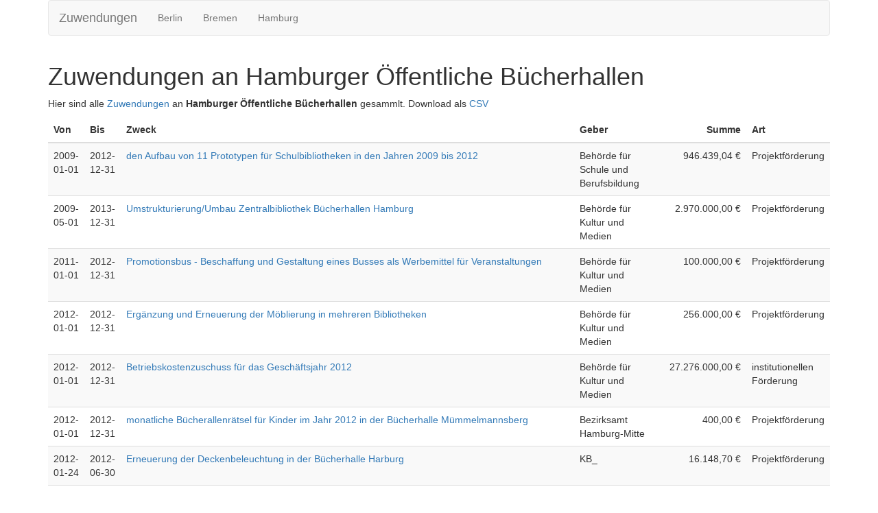

--- FILE ---
content_type: text/html; charset=utf-8
request_url: https://zuwendungen.net/empfaenger/hamburger-oeffentliche-buecherhallen
body_size: 8722
content:
<!DOCTYPE html>
<html lang='de'>
<head>
<meta charset='utf-8'>
<meta content='IE=Edge,chrome=1' http-equiv='X-UA-Compatible'>
<meta content='width=device-width, initial-scale=1.0' name='viewport'>
<meta content='text/html; charset=UTF-8' http-equiv='Content-Type'>
<title>Zuwendungen
an Hamburger Öffentliche Bücherhallen
</title>
<meta name="csrf-param" content="authenticity_token" />
<meta name="csrf-token" content="6CU7tZwgtods6TqlHpy2sz3+3oc1vFm1A6jzjVHPHZ3R0eGkj+H9ANNLfA9CAyHcN9LpvUHEJl3zafy8LyV3iA==" />
<link rel="stylesheet" media="all" href="/assets/application-c9e297baed6539fb371a2de17d8c6d2845466a05f656933743d452b1edd20a9f.css" data-turbolinks-track="reload" />
<script src="/assets/application-3a3a927a9d89b52531be99fd969b0e75e383e81c6c0ea3d18e5f26aac899829e.js" data-turbolinks-track="reload"></script>
</head>
<body>
<header class='container'>
<div class='navbar navbar-default'>
<div class='navbar-header'>
<button class='navbar-toggle' data-target='#nav-main' data-toggle='collapse' type='button'>
<span class='icon-bar'></span>
<span class='icon-bar'></span>
<span class='icon-bar'></span>
</button>
<a class="navbar-brand" href="/">Zuwendungen
</a></div>
<div class='navbar-collapse collapse' id='nav-main'>
<ul class='nav navbar-nav'>
<li><a href="/bundesland/Berlin">Berlin</a></li>
<li><a href="/bundesland/Bremen">Bremen</a></li>
<li><a href="/bundesland/Hamburg">Hamburg</a></li>
</ul>
</div>
</div>
</header>

<div class='container'><h1>
Zuwendungen
an Hamburger Öffentliche Bücherhallen
</h1>
<p>
Hier sind alle
<a href="/">Zuwendungen</a>
an
<strong>Hamburger Öffentliche Bücherhallen</strong>
gesammlt.
Download als
<a href="/empfaenger/hamburger-oeffentliche-buecherhallen.csv">CSV</a>
</p>
<table class='table table-striped'>
<thead>
<th>Von</th>
<th>Bis</th>
<th>Zweck</th>
<th>Geber</th>
<th class='number'>Summe</th>
<th>Art</th>
</thead>
<tbody>
<tr>
<td>2009-01-01</td>
<td>2012-12-31</td>
<td><a href="/donations?purpose=den+Aufbau+von+11+Prototypen+f%C3%BCr+Schulbibliotheken+in+den+Jahren+2009+bis+2012">den Aufbau von 11 Prototypen für Schulbibliotheken in den Jahren 2009 bis 2012</a></td>
<td>Behörde für Schule und Berufsbildung</td>
<td class='number'>946.439,04 €</td>
<td>Projektförderung</td>
</tr>
<tr>
<td>2009-05-01</td>
<td>2013-12-31</td>
<td><a href="/donations?purpose=Umstrukturierung%2FUmbau+Zentralbibliothek+B%C3%BCcherhallen+Hamburg">Umstrukturierung/Umbau Zentralbibliothek Bücherhallen Hamburg</a></td>
<td>Behörde für Kultur und Medien</td>
<td class='number'>2.970.000,00 €</td>
<td>Projektförderung</td>
</tr>
<tr>
<td>2011-01-01</td>
<td>2012-12-31</td>
<td><a href="/donations?purpose=Promotionsbus+-+Beschaffung+und+Gestaltung+eines+Busses+als+Werbemittel+f%C3%BCr+Veranstaltungen">Promotionsbus - Beschaffung und Gestaltung eines Busses als Werbemittel für Veranstaltungen</a></td>
<td>Behörde für Kultur und Medien</td>
<td class='number'>100.000,00 €</td>
<td>Projektförderung</td>
</tr>
<tr>
<td>2012-01-01</td>
<td>2012-12-31</td>
<td><a href="/donations?purpose=Erg%C3%A4nzung+und+Erneuerung+der+M%C3%B6blierung+in+mehreren+Bibliotheken">Ergänzung und Erneuerung der Möblierung in mehreren Bibliotheken</a></td>
<td>Behörde für Kultur und Medien</td>
<td class='number'>256.000,00 €</td>
<td>Projektförderung</td>
</tr>
<tr>
<td>2012-01-01</td>
<td>2012-12-31</td>
<td><a href="/donations?purpose=Betriebskostenzuschuss+f%C3%BCr+das+Gesch%C3%A4ftsjahr+2012">Betriebskostenzuschuss für das Geschäftsjahr 2012</a></td>
<td>Behörde für Kultur und Medien</td>
<td class='number'>27.276.000,00 €</td>
<td>institutionellen Förderung</td>
</tr>
<tr>
<td>2012-01-01</td>
<td>2012-12-31</td>
<td><a href="/donations?purpose=monatliche+B%C3%BCcherallenr%C3%A4tsel+f%C3%BCr+Kinder+im+Jahr+2012+in+der+B%C3%BCcherhalle+M%C3%BCmmelmannsberg">monatliche Bücherallenrätsel für Kinder im Jahr 2012 in der Bücherhalle Mümmelmannsberg</a></td>
<td>Bezirksamt Hamburg-Mitte</td>
<td class='number'>400,00 €</td>
<td>Projektförderung</td>
</tr>
<tr>
<td>2012-01-24</td>
<td>2012-06-30</td>
<td><a href="/donations?purpose=Erneuerung+der+Deckenbeleuchtung+in+der+B%C3%BCcherhalle+Harburg">Erneuerung der Deckenbeleuchtung in der Bücherhalle Harburg</a></td>
<td>KB_</td>
<td class='number'>16.148,70 €</td>
<td>Projektförderung</td>
</tr>
<tr>
<td>2012-02-01</td>
<td>2012-12-31</td>
<td><a href="/donations?purpose=Standardersatzbeschaffung+von+Hardware+im+Rahmen+des+IuK-Vorhabens+KBKAB002052">Standardersatzbeschaffung von Hardware im Rahmen des IuK-Vorhabens KBKAB002052</a></td>
<td>Behörde für Kultur und Medien</td>
<td class='number'>170.000,00 €</td>
<td>Projektförderung</td>
</tr>
<tr>
<td>2012-02-01</td>
<td>2012-12-31</td>
<td><a href="/donations?purpose=Entwicklung+von+Selbstbedienungs-+und+eServicefunktionen+f%C3%BCr+Kunden+auf+der+Basis+des+Internetportals+%28KBKAB002055%29">Entwicklung von Selbstbedienungs- und eServicefunktionen für Kunden auf der Basis des Internetportals (KBKAB002055)</a></td>
<td>Behörde für Kultur und Medien</td>
<td class='number'>57.000,00 €</td>
<td>Projektförderung</td>
</tr>
<tr>
<td>2012-02-08</td>
<td>2012-04-30</td>
<td><a href="/donations?purpose=das+kulturelle+Jahresprogramm+in+2012">das kulturelle Jahresprogramm in 2012</a></td>
<td>BAHarburg</td>
<td class='number'>1.028,61 €</td>
<td>Projektförderung</td>
</tr>
<tr>
<td>2012-02-10</td>
<td>2012-03-31</td>
<td><a href="/donations?purpose=Zuwendung+f%C3%BCr+die+Durchf%C3%BChrung+des+Kinderferienprogramms+Fr%C3%BChjahr+2012+in+Form+des+Kindertheaterangebotes+%22Tomte+und+der+Fuchs%22">Zuwendung für die Durchführung des Kinderferienprogramms Frühjahr 2012 in Form des Kindertheaterangebotes &quot;Tomte und der Fuchs&quot;</a></td>
<td>BAEimsbüttel</td>
<td class='number'>430,00 €</td>
<td>Projektförderung</td>
</tr>
<tr>
<td>2012-02-15</td>
<td>2012-03-31</td>
<td><a href="/donations?purpose=Zuwendung+f%C3%BCr+die+Durchf%C3%BChrung+des+Kinderferienprogramms+Fr%C3%BChjahr+2012+in+Form+der+musikalischen+Lesung+%22Das+Zookonzert%22">Zuwendung für die Durchführung des Kinderferienprogramms Frühjahr 2012 in Form der musikalischen Lesung &quot;Das Zookonzert&quot;</a></td>
<td>BAEimsbüttel</td>
<td class='number'>242,75 €</td>
<td>Projektförderung</td>
</tr>
<tr>
<td>2012-02-15</td>
<td>2012-03-31</td>
<td><a href="/donations?purpose=Zuwendung+f%C3%BCr+die+Durchf%C3%BChrung+des+Kinderferienprogramms+Fr%C3%BChjahr+2012+in+Form+von+Schattentheater+am+07.03.2012+und+Improvisationsspiel+am+14.03.2012">Zuwendung für die Durchführung des Kinderferienprogramms Frühjahr 2012 in Form von Schattentheater am 07.03.2012 und Improvisationsspiel am 14.03.2012</a></td>
<td>BAEimsbüttel</td>
<td class='number'>336,00 €</td>
<td>Projektförderung</td>
</tr>
<tr>
<td>2012-02-15</td>
<td>2012-03-31</td>
<td><a href="/donations?purpose=Zuwendung+f%C3%BCr+die+Durchf%C3%BChrung+des+Kinderferienprogramms+Fr%C3%BChjahr+2012+in+Form+einer+Veranstaltung+mit+dem+Kindertheater+BuehneBumm+am+08.03.2012">Zuwendung für die Durchführung des Kinderferienprogramms Frühjahr 2012 in Form einer Veranstaltung mit dem Kindertheater BuehneBumm am 08.03.2012</a></td>
<td>BAEimsbüttel</td>
<td class='number'>440,00 €</td>
<td>Projektförderung</td>
</tr>
<tr>
<td>2012-03-01</td>
<td>2012-10-31</td>
<td><a href="/donations?purpose=Lesef%C3%B6rderung+f%C3%BCr+Kinder+in+der+B%C3%BCcherhalle+Bergedorf">Leseförderung für Kinder in der Bücherhalle Bergedorf</a></td>
<td>Bezirksamt Bergedorf</td>
<td class='number'>900,00 €</td>
<td>Projektförderung</td>
</tr>
<tr>
<td>2012-03-01</td>
<td>2012-12-31</td>
<td><a href="/donations?purpose=Zuwendung+f%C3%BCr+ein+ganzj%C3%A4hriges+Veranstaltungsprogramm+f%C3%BCr+Kinder">Zuwendung für ein ganzjähriges Veranstaltungsprogramm für Kinder</a></td>
<td>Bezirksamt Eimsbüttel</td>
<td class='number'>849,73 €</td>
<td>Projektförderung</td>
</tr>
<tr>
<td>2012-03-01</td>
<td>2012-10-31</td>
<td><a href="/donations?purpose=Lesef%C3%B6rderung+f%C3%BCr+Kinder+in+der+B%C3%BCcherhalle+Neuallerm%C3%B6he">Leseförderung für Kinder in der Bücherhalle Neuallermöhe</a></td>
<td>Bezirksamt Bergedorf</td>
<td class='number'>1.000,00 €</td>
<td>Projektförderung</td>
</tr>
<tr>
<td>2012-03-07</td>
<td>2012-12-31</td>
<td><a href="/donations?purpose=Zuwendung+f%C3%BCr+die+Durchf%C3%BChrung+von+20+Lesenachmittagen+der+Reihe+%E2%80%9EZum+Lesen+verf%C3%BChren%E2%80%9C+ab+April+2012">Zuwendung für die Durchführung von 20 Lesenachmittagen der Reihe „Zum Lesen verführen“ ab April 2012</a></td>
<td>Bezirksamt Eimsbüttel</td>
<td class='number'>1.200,00 €</td>
<td>Projektförderung</td>
</tr>
<tr>
<td>2012-03-09</td>
<td>2012-12-31</td>
<td><a href="/donations?purpose=das+Programm+in+2012">das Programm in 2012</a></td>
<td>Bezirksamt Harburg</td>
<td class='number'>1.018,20 €</td>
<td>Projektförderung</td>
</tr>
<tr>
<td>2012-04-01</td>
<td>2012-06-30</td>
<td><a href="/donations?purpose=Einrichtung+von+sog.+Informationsinseln+in+5+B%C3%BCcherhallen+im+Rahmen+des+IuK-Vorhabens+KBKA+10002775">Einrichtung von sog. Informationsinseln in 5 Bücherhallen im Rahmen des IuK-Vorhabens KBKA 10002775</a></td>
<td>KB_</td>
<td class='number'>45.000,00 €</td>
<td>Projektförderung</td>
</tr>
<tr>
<td>2012-04-01</td>
<td>2013-09-30</td>
<td><a href="/donations?purpose=Aufbau+eines+SharePoint-Intranets+%28Ma%C3%9Fnahmen-Nr.+KBKA+10002923%29">Aufbau eines SharePoint-Intranets (Maßnahmen-Nr. KBKA 10002923)</a></td>
<td>Behörde für Kultur und Medien</td>
<td class='number'>25.000,00 €</td>
<td>Projektförderung</td>
</tr>
<tr>
<td>2012-04-01</td>
<td>2013-06-30</td>
<td><a href="/donations?purpose=Software-Standardersatz+-+SharePoint-Server+%28Ma%C3%9Fnahmen-Nr.+KBKA+10002755%29">Software-Standardersatz - SharePoint-Server (Maßnahmen-Nr. KBKA 10002755)</a></td>
<td>Behörde für Kultur und Medien</td>
<td class='number'>20.000,00 €</td>
<td>Projektförderung</td>
</tr>
<tr>
<td>2012-04-03</td>
<td>2012-12-15</td>
<td><a href="/donations?purpose=Zuwendung+f%C3%BCr+die+Durchf%C3%BChrung+von+2+Kindertheaterveranstaltungen+im+Mai+und+November+2012">Zuwendung für die Durchführung von 2 Kindertheaterveranstaltungen im Mai und November 2012</a></td>
<td>Bezirksamt Eimsbüttel</td>
<td class='number'>903,93 €</td>
<td>Projektförderung</td>
</tr>
<tr>
<td>2012-04-15</td>
<td>2012-11-26</td>
<td><a href="/donations?purpose=Projektf%C3%B6rderung+2012%0AZuwendungszweck%3A+%22Spanische+Lese-+und+Spielnachmittage%22">Projektförderung 2012
Zuwendungszweck: &quot;Spanische Lese- und Spielnachmittage&quot;</a></td>
<td>Bezirksamt Altona</td>
<td class='number'>240,00 €</td>
<td>Projektförderung</td>
</tr>
<tr>
<td>2012-05-24</td>
<td>2013-01-31</td>
<td><a href="/donations?purpose=die+Erstellung+eines+Wandgem%C3%A4ldes+%28Thema%3A+800+Jahre+Schiffbek%29+durch+Sch%C3%BClerinnen+und+Sch%C3%BCler+der+Stadtteilschule+%C3%96jendorf">die Erstellung eines Wandgemäldes (Thema: 800 Jahre Schiffbek) durch Schülerinnen und Schüler der Stadtteilschule Öjendorf</a></td>
<td>Bezirksamt Hamburg-Mitte</td>
<td class='number'>400,00 €</td>
<td>Projektförderung</td>
</tr>
<tr>
<td>2012-06-15</td>
<td>2012-08-31</td>
<td><a href="/donations?purpose=Projektf%C3%B6rderung+2012%0AZuwendungszweck%3ASommerferienprogramm+2012">Projektförderung 2012
Zuwendungszweck:Sommerferienprogramm 2012</a></td>
<td>BAAltona</td>
<td class='number'>585,00 €</td>
<td>Projektförderung</td>
</tr>
<tr>
<td>2012-07-01</td>
<td>2012-09-30</td>
<td><a href="/donations?purpose=Modernisierung+der+Verwaltung+im+Rahmen+des+IuK-Vorhabens+KBKAB001690">Modernisierung der Verwaltung im Rahmen des IuK-Vorhabens KBKAB001690</a></td>
<td>KB_</td>
<td class='number'>15.000,00 €</td>
<td>Projektförderung</td>
</tr>
<tr>
<td>2012-08-01</td>
<td>2013-03-31</td>
<td><a href="/donations?purpose=%C3%84nderungsbescheid+f%C3%BCr+Literarische+Veranstaltungen+der+Hamburger+%C3%96ffentlichen+B%C3%BCcherhallen.+F%C3%BCr+Kinder%2C+Jugendliche+und+Erwachsene.">Änderungsbescheid für Literarische Veranstaltungen der Hamburger Öffentlichen Bücherhallen. Für Kinder, Jugendliche und Erwachsene.</a></td>
<td>Behörde für Kultur und Medien</td>
<td class='number'>7.600,00 €</td>
<td>Projektförderung</td>
</tr>
<tr>
<td>2012-08-27</td>
<td>2012-10-31</td>
<td><a href="/donations?purpose=F%C3%B6rderung+eines+Kulturangebotes+im+Rahmen+des+Kinderferienprogramms+im+Bezirk+Eimsb%C3%BCttel+in+den+Herbstferien+2012">Förderung eines Kulturangebotes im Rahmen des Kinderferienprogramms im Bezirk Eimsbüttel in den Herbstferien 2012</a></td>
<td>Bezirksamt Eimsbüttel</td>
<td class='number'>400,00 €</td>
<td>Projektförderung</td>
</tr>
<tr>
<td>2012-08-27</td>
<td>2012-10-31</td>
<td><a href="/donations?purpose=F%C3%B6rderung+eines+Kulturangebotes+im+Rahmen+des+Kinderferienprogramms+im+Bezirk+Eimsb%C3%BCttel+in+den+Herbstferien+2012">Förderung eines Kulturangebotes im Rahmen des Kinderferienprogramms im Bezirk Eimsbüttel in den Herbstferien 2012</a></td>
<td>Bezirksamt Eimsbüttel</td>
<td class='number'>332,48 €</td>
<td>Projektförderung</td>
</tr>
<tr>
<td>2012-08-27</td>
<td>2012-10-31</td>
<td><a href="/donations?purpose=F%C3%B6rderung+eines+Kulturangebotes+im+Rahmen+des+Kinderferienprogramms+im+Bezirk+Eimsb%C3%BCttel+in+den+Herbstferien+2012">Förderung eines Kulturangebotes im Rahmen des Kinderferienprogramms im Bezirk Eimsbüttel in den Herbstferien 2012</a></td>
<td>Bezirksamt Eimsbüttel</td>
<td class='number'>400,00 €</td>
<td>Projektförderung</td>
</tr>
<tr>
<td>2012-09-01</td>
<td>2012-12-31</td>
<td><a href="/donations?purpose=das+Projekt+%22Kindertheater+f%C3%BCr+die+Altersgruppen+vier+bis+acht+Jahre%22+in+der+Zeit+von+Oktober+bis+November+2012">das Projekt &quot;Kindertheater für die Altersgruppen vier bis acht Jahre&quot; in der Zeit von Oktober bis November 2012</a></td>
<td>Bezirksamt Wandsbek</td>
<td class='number'>277,77 €</td>
<td>Projektförderung</td>
</tr>
<tr>
<td>2012-11-01</td>
<td>2012-12-31</td>
<td><a href="/donations?purpose=das+Projekt+%22Malwettbewerb%22+f%C3%BCr+Kinder+in+der+B%C3%BCcherhalle+M%C3%BCmmelmannsberg+vom+13.+-+15.11.2012">das Projekt &quot;Malwettbewerb&quot; für Kinder in der Bücherhalle Mümmelmannsberg vom 13. - 15.11.2012</a></td>
<td>Bezirksamt Hamburg-Mitte</td>
<td class='number'>400,00 €</td>
<td>Projektförderung</td>
</tr>
<tr>
<td>2013-01-01</td>
<td>2014-12-31</td>
<td><a href="/donations?purpose=Internetportal%2C+Entwicklung+App%2C+Anpassung+des+Portals+an+das+mobile+Internet%2C+grafische+Neugestaltung+der+eMedien-Seite+und+Gamification">Internetportal, Entwicklung App, Anpassung des Portals an das mobile Internet, grafische Neugestaltung der eMedien-Seite und Gamification</a></td>
<td>Behörde für Kultur und Medien</td>
<td class='number'>56.000,00 €</td>
<td>Projektförderung</td>
</tr>
<tr>
<td>2013-01-01</td>
<td>2013-12-31</td>
<td><a href="/donations?purpose=Hardwareersatzbeschaffungen+entsprechend+den+Abschreibungsfristen+%28Ma%C3%9Fnahmen-Nr.+KBKAKB002052%29">Hardwareersatzbeschaffungen entsprechend den Abschreibungsfristen (Maßnahmen-Nr. KBKAKB002052)</a></td>
<td>Behörde für Kultur und Medien</td>
<td class='number'>266.000,00 €</td>
<td>Projektförderung</td>
</tr>
<tr>
<td>2013-01-01</td>
<td>2013-12-31</td>
<td><a href="/donations?purpose=Modernisierung+der+IT-Infrastruktur%2C+Ma%C3%9Fnahmen-Nr.+KBKAKB001960">Modernisierung der IT-Infrastruktur, Maßnahmen-Nr. KBKAKB001960</a></td>
<td>Behörde für Kultur und Medien</td>
<td class='number'>15.000,00 €</td>
<td>Projektförderung</td>
</tr>
<tr>
<td>2013-01-01</td>
<td>2016-12-31</td>
<td><a href="/donations?purpose=Erneuerung+der+Deckenleuchten+in+den+B%C3%BCcherhallen+Niendorf+und+Winterhude">Erneuerung der Deckenleuchten in den Bücherhallen Niendorf und Winterhude</a></td>
<td>Behörde für Kultur und Medien</td>
<td class='number'>15.923,40 €</td>
<td>Projektförderung</td>
</tr>
<tr>
<td>2013-01-01</td>
<td>2013-12-31</td>
<td><a href="/donations?purpose=M%C3%B6blierung%2C+Neuausstattung+und+Ausstattungserg%C3%A4nzung+in+mehreren+Bibliotheken">Möblierung, Neuausstattung und Ausstattungsergänzung in mehreren Bibliotheken</a></td>
<td>Behörde für Kultur und Medien</td>
<td class='number'>256.000,00 €</td>
<td>Projektförderung</td>
</tr>
<tr>
<td>2013-01-01</td>
<td>2014-05-31</td>
<td><a href="/donations?purpose=Betriebskostenzuschuss+f%C3%BCr+das+Gesch%C3%A4ftsjahr+2013">Betriebskostenzuschuss für das Geschäftsjahr 2013</a></td>
<td>Behörde für Kultur und Medien</td>
<td class='number'>26.926.000,00 €</td>
<td>institutionellen Förderung</td>
</tr>
<tr>
<td>2013-01-01</td>
<td>2014-12-31</td>
<td><a href="/donations?purpose=Pauschale+Kostenerstattung+f%C3%BCr+die+Gew%C3%A4hrung+von+kostenlosen+Nutzerausweisen+f%C3%BCr+leistungsberechtigte+Kinder+und+Jugendliche+bis+18+Jahre+im+Rahmen+des+Hamburger+Bildungs-+und+Teilhabeprogramms+f%C3%BCr+die+Jahre+2013+und+2014">Pauschale Kostenerstattung für die Gewährung von kostenlosen Nutzerausweisen für leistungsberechtigte Kinder und Jugendliche bis 18 Jahre im Rahmen des Hamburger Bildungs- und Teilhabeprogramms für die Jahre 2013 und 2014</a></td>
<td>Behörde für Kultur und Medien</td>
<td class='number'>99.000,00 €</td>
<td>Projektförderung</td>
</tr>
<tr>
<td>2013-01-01</td>
<td>2013-12-31</td>
<td><a href="/donations?purpose=Softwarestandardersatz+%28Ma%C3%9Fnahmen-Nr.+KBKA+10002755%29">Softwarestandardersatz (Maßnahmen-Nr. KBKA 10002755)</a></td>
<td>Behörde für Kultur und Medien</td>
<td class='number'>30.000,00 €</td>
<td>Projektförderung</td>
</tr>
<tr>
<td>2013-01-16</td>
<td>2013-12-31</td>
<td><a href="/donations?purpose=das+Programm+des+B%C3%BCcherbusses+Harburg+in+2013">das Programm des Bücherbusses Harburg in 2013</a></td>
<td>Bezirksamt Harburg</td>
<td class='number'>1.134,69 €</td>
<td>Projektförderung</td>
</tr>
<tr>
<td>2013-02-01</td>
<td>2013-03-31</td>
<td><a href="/donations?purpose=F%C3%B6rderung+eines+Freizeitangebotes+im+Rahmen+des+Kinderferienprogramms+im+Bezirk+Eimsb%C3%BCttel+in+den+Fr%C3%BChjahrsferien+2013">Förderung eines Freizeitangebotes im Rahmen des Kinderferienprogramms im Bezirk Eimsbüttel in den Frühjahrsferien 2013</a></td>
<td>Bezirksamt Eimsbüttel</td>
<td class='number'>416,40 €</td>
<td>Projektförderung</td>
</tr>
<tr>
<td>2013-02-01</td>
<td>2013-03-31</td>
<td><a href="/donations?purpose=F%C3%B6rderung+eines+Freizeitangebotes+im+Rahmen+des+Kinderferienprogramms+im+Bezirk+Eimsb%C3%BCttel+in+den+Fr%C3%BChjahrsferien+2013">Förderung eines Freizeitangebotes im Rahmen des Kinderferienprogramms im Bezirk Eimsbüttel in den Frühjahrsferien 2013</a></td>
<td>Bezirksamt Eimsbüttel</td>
<td class='number'>365,99 €</td>
<td>Projektförderung</td>
</tr>
<tr>
<td>2013-02-01</td>
<td>2013-03-31</td>
<td><a href="/donations?purpose=F%C3%B6rderung+eines+Freizeitangebotes+im+Rahmen+des+Kinderferienprogramms+im+Bezirk+Eimsb%C3%BCttel+in+den+Fr%C3%BChjahrsferien+2013">Förderung eines Freizeitangebotes im Rahmen des Kinderferienprogramms im Bezirk Eimsbüttel in den Frühjahrsferien 2013</a></td>
<td>Bezirksamt Eimsbüttel</td>
<td class='number'>450,00 €</td>
<td>Projektförderung</td>
</tr>
<tr>
<td>2013-02-01</td>
<td>2013-12-31</td>
<td><a href="/donations?purpose=Zuwendung+f%C3%BCr+die+Durchf%C3%BChrung+von+2-3+Kindertheaterveranstaltungen+ab+M%C3%A4rz+2013">Zuwendung für die Durchführung von 2-3 Kindertheaterveranstaltungen ab März 2013</a></td>
<td>Bezirksamt Eimsbüttel</td>
<td class='number'>843,21 €</td>
<td>Projektförderung</td>
</tr>
<tr>
<td>2013-02-01</td>
<td>2013-03-31</td>
<td><a href="/donations?purpose=F%C3%B6rderung+eines+Freizeitangebotes+im+Rahmen+des+Kinderferienprogramms+im+Bezirk+Eimsb%C3%BCttel+in+den+Fr%C3%BChjahrsferien+2013">Förderung eines Freizeitangebotes im Rahmen des Kinderferienprogramms im Bezirk Eimsbüttel in den Frühjahrsferien 2013</a></td>
<td>Bezirksamt Eimsbüttel</td>
<td class='number'>400,00 €</td>
<td>Projektförderung</td>
</tr>
<tr>
<td>2013-02-15</td>
<td>2013-12-31</td>
<td><a href="/donations?purpose=Zuwendung+f%C3%BCr+20+Lesenachmittage+%E2%80%9EZum+Lesen+verf%C3%BChren%E2%80%9C+ab+April+2013">Zuwendung für 20 Lesenachmittage „Zum Lesen verführen“ ab April 2013</a></td>
<td>Bezirksamt Eimsbüttel</td>
<td class='number'>1.200,00 €</td>
<td>Projektförderung</td>
</tr>
<tr>
<td>2013-02-21</td>
<td>2013-12-31</td>
<td><a href="/donations?purpose=den+Malwettbewerb+2013">den Malwettbewerb 2013</a></td>
<td>Bezirksamt Hamburg-Mitte</td>
<td class='number'>400,00 €</td>
<td>Projektförderung</td>
</tr>
<tr>
<td>2013-02-21</td>
<td>2013-12-31</td>
<td><a href="/donations?purpose=das+B%C3%BCcherhallenr%C3%A4tsel+2013">das Bücherhallenrätsel 2013</a></td>
<td>Bezirksamt Hamburg-Mitte</td>
<td class='number'>400,00 €</td>
<td>Projektförderung</td>
</tr>
<tr>
<td>2013-03-01</td>
<td>2013-10-31</td>
<td><a href="/donations?purpose=Lesef%C3%B6rderung+f%C3%BCr+Kinder+in+der+B%C3%BCcherhalle+Neuallerm%C3%B6he">Leseförderung für Kinder in der Bücherhalle Neuallermöhe</a></td>
<td>Bezirksamt Bergedorf</td>
<td class='number'>1.000,00 €</td>
<td>Projektförderung</td>
</tr>
<tr>
<td>2013-03-01</td>
<td>2013-12-31</td>
<td><a href="/donations?purpose=Zuwendung+f%C3%BCr+die+Durchf%C3%BChrung+von+2+Kinderveranstaltungen+ab+April+2013">Zuwendung für die Durchführung von 2 Kinderveranstaltungen ab April 2013</a></td>
<td>Bezirksamt Eimsbüttel</td>
<td class='number'>983,75 €</td>
<td>Projektförderung</td>
</tr>
<tr>
<td>2013-03-01</td>
<td>2013-10-31</td>
<td><a href="/donations?purpose=Lesef%C3%B6rderung+f%C3%BCr+Kinder+in+der+B%C3%BCcherhalle+Bergedorf">Leseförderung für Kinder in der Bücherhalle Bergedorf</a></td>
<td>Bezirksamt Bergedorf</td>
<td class='number'>1.000,00 €</td>
<td>Projektförderung</td>
</tr>
<tr>
<td>2013-04-10</td>
<td>2013-12-31</td>
<td><a href="/donations?purpose=die+Durchf%C3%BChrung+des+kulturellen+Programms+der+B%C3%BCcherhalle+Harburg">die Durchführung des kulturellen Programms der Bücherhalle Harburg</a></td>
<td>Bezirksamt Harburg</td>
<td class='number'>1.010,75 €</td>
<td>Projektförderung</td>
</tr>
<tr>
<td>2013-04-11</td>
<td>2015-03-31</td>
<td><a href="/donations?purpose=Ersatzbeschaffung+von+zwei+B%C3%BCcherbussen">Ersatzbeschaffung von zwei Bücherbussen</a></td>
<td>Behörde für Kultur und Medien</td>
<td class='number'>786.569,46 €</td>
<td>Projektförderung</td>
</tr>
<tr>
<td>2013-05-01</td>
<td>2013-12-31</td>
<td><a href="/donations?purpose=Zuschuss+zur+Durchf%C3%BChrung+literarischer+Veranstaltungen+%28f%C3%BCr+Kinder%2C+Jugendliche+und+Erwachsene%29+in+den+zentralen+Einrichtungen+der+H%C3%96B.">Zuschuss zur Durchführung literarischer Veranstaltungen (für Kinder, Jugendliche und Erwachsene) in den zentralen Einrichtungen der HÖB.</a></td>
<td>Behörde für Kultur und Medien</td>
<td class='number'>7.600,00 €</td>
<td>Projektförderung</td>
</tr>
<tr>
<td>2013-08-19</td>
<td>2013-12-31</td>
<td><a href="/donations?purpose=das+Projekt+%22Kindertheater%22">das Projekt &quot;Kindertheater&quot;</a></td>
<td>Bezirksamt Wandsbek</td>
<td class='number'>281,00 €</td>
<td>Projektförderung</td>
</tr>
<tr>
<td>2013-09-01</td>
<td>2013-10-31</td>
<td><a href="/donations?purpose=F%C3%B6rderung+eines+Freizeitangebotes+im+Rahmen+des+Kinderferienprogramms+im+Bezirk+Eimsb%C3%BCttel+in+den+Herbstferien+2013">Förderung eines Freizeitangebotes im Rahmen des Kinderferienprogramms im Bezirk Eimsbüttel in den Herbstferien 2013</a></td>
<td>Bezirksamt Eimsbüttel</td>
<td class='number'>400,00 €</td>
<td>Projektförderung</td>
</tr>
<tr>
<td>2013-09-01</td>
<td>2013-10-31</td>
<td><a href="/donations?purpose=F%C3%B6rderung+eines+Freizeitangebotes+im+Rahmen+des+Kinderferienprogramms+im+Bezirk+Eimsb%C3%BCttel+in+den+Herbstferien+2013">Förderung eines Freizeitangebotes im Rahmen des Kinderferienprogramms im Bezirk Eimsbüttel in den Herbstferien 2013</a></td>
<td>Bezirksamt Eimsbüttel</td>
<td class='number'>400,00 €</td>
<td>Projektförderung</td>
</tr>
<tr>
<td>2013-09-01</td>
<td>2013-10-31</td>
<td><a href="/donations?purpose=F%C3%B6rderung+eines+Freizeitangebotes+im+Rahmen+des+Kinderferienprogramms+im+Bezirk+Eimsb%C3%BCttel+in+den+Herbstferien+2013">Förderung eines Freizeitangebotes im Rahmen des Kinderferienprogramms im Bezirk Eimsbüttel in den Herbstferien 2013</a></td>
<td>Bezirksamt Eimsbüttel</td>
<td class='number'>468,45 €</td>
<td>Projektförderung</td>
</tr>
<tr>
<td>2013-10-02</td>
<td>2014-12-31</td>
<td><a href="/donations?purpose=Erwerb+von+Technik+zur+Umstellung+auf+Internet-Telefonie+sowie+RFID-Software-Updates+f%C3%BCr+die+Kundenselbstverbuchung">Erwerb von Technik zur Umstellung auf Internet-Telefonie sowie RFID-Software-Updates für die Kundenselbstverbuchung</a></td>
<td>Behörde für Kultur und Medien</td>
<td class='number'>90.000,00 €</td>
<td>Projektförderung</td>
</tr>
<tr>
<td>2013-12-05</td>
<td>2015-09-30</td>
<td><a href="/donations?purpose=Ausstattung+von+sieben+Bibliotheken+mit+RFID-R%C3%BCckgabestationen">Ausstattung von sieben Bibliotheken mit RFID-Rückgabestationen</a></td>
<td>Behörde für Kultur und Medien</td>
<td class='number'>595.000,00 €</td>
<td>Projektförderung</td>
</tr>
<tr>
<td>2014-01-01</td>
<td>2014-12-31</td>
<td><a href="/donations?purpose=Betriebskostenzuschuss+f%C3%BCr+das+Gesch%C3%A4ftsjahr+2014">Betriebskostenzuschuss für das Geschäftsjahr 2014</a></td>
<td>Behörde für Kultur und Medien</td>
<td class='number'>27.164.000,00 €</td>
<td>institutionellen Förderung</td>
</tr>
<tr>
<td>2014-01-01</td>
<td>2014-12-31</td>
<td><a href="/donations?purpose=Modernisierung+der+IT-Infrastruktur%2C+hier+Austausch+von+veralteten+PCs+%28Ma%C3%9Fnahmen-Nr.+KBKAKB001690%29">Modernisierung der IT-Infrastruktur, hier Austausch von veralteten PCs (Maßnahmen-Nr. KBKAKB001690)</a></td>
<td>Behörde für Kultur und Medien</td>
<td class='number'>15.000,00 €</td>
<td>Projektförderung</td>
</tr>
<tr>
<td>2014-01-01</td>
<td>2014-12-31</td>
<td><a href="/donations?purpose=Standardersatzbeschaffung+von+Informationstechnik+entsprechend+den+Abschreibungsfristen+%28Ma%C3%9Fnahmen-Nr.+KBKAKB002052%29">Standardersatzbeschaffung von Informationstechnik entsprechend den Abschreibungsfristen (Maßnahmen-Nr. KBKAKB002052)</a></td>
<td>Behörde für Kultur und Medien</td>
<td class='number'>400.000,00 €</td>
<td>Projektförderung</td>
</tr>
<tr>
<td>2014-01-01</td>
<td>2014-12-31</td>
<td><a href="/donations?purpose=M%C3%B6blierung%2C+Ersatz+und+Erg%C3%A4nzung+der+Ausstattung+in+mehreren+Bibliotheken">Möblierung, Ersatz und Ergänzung der Ausstattung in mehreren Bibliotheken</a></td>
<td>Behörde für Kultur und Medien</td>
<td class='number'>128.000,00 €</td>
<td>Projektförderung</td>
</tr>
<tr>
<td>2014-01-01</td>
<td>2014-12-31</td>
<td><a href="/donations?purpose=M%C3%B6blierung%2C+Neuanschaffung+und+Erweiterung+der+Ausstattung+in+mehreren+Bibliotheken+%28investiver+Anteil%29">Möblierung, Neuanschaffung und Erweiterung der Ausstattung in mehreren Bibliotheken (investiver Anteil)</a></td>
<td>Behörde für Kultur und Medien</td>
<td class='number'>128.000,00 €</td>
<td>Projektförderung</td>
</tr>
<tr>
<td>2014-01-01</td>
<td>2014-11-30</td>
<td><a href="/donations?purpose=Lesef%C3%B6rderung+f%C3%BCr+Kinder+in+der+B%C3%BCcherhalle+Bergedorf">Leseförderung für Kinder in der Bücherhalle Bergedorf</a></td>
<td>Bezirksamt Bergedorf</td>
<td class='number'>900,00 €</td>
<td>Projektförderung</td>
</tr>
<tr>
<td>2014-01-01</td>
<td>2015-12-31</td>
<td><a href="/donations?purpose=Softwarestandardersatz+-+Modernisierung+des+Erwerbungssystems+%28Ma%C3%9Fnahmen-Nr.+KBKA10002755%29">Softwarestandardersatz - Modernisierung des Erwerbungssystems (Maßnahmen-Nr. KBKA10002755)</a></td>
<td>Behörde für Kultur und Medien</td>
<td class='number'>60.000,00 €</td>
<td>Projektförderung</td>
</tr>
<tr>
<td>2014-01-01</td>
<td>2015-12-31</td>
<td><a href="/donations?purpose=Neugestaltung+des+Internetportals+%28Ma%C3%9Fnahmen-Nr.+KBKAKB002055%29">Neugestaltung des Internetportals (Maßnahmen-Nr. KBKAKB002055)</a></td>
<td>Behörde für Kultur und Medien</td>
<td class='number'>130.000,00 €</td>
<td>Projektförderung</td>
</tr>
<tr>
<td>2014-01-15</td>
<td>2014-12-31</td>
<td><a href="/donations?purpose=das+Programm+des+B%C3%BCcherbusses+Harburg+in+2014">das Programm des Bücherbusses Harburg in 2014</a></td>
<td>Bezirksamt Harburg</td>
<td class='number'>1.109,51 €</td>
<td>Projektförderung</td>
</tr>
<tr>
<td>2014-01-15</td>
<td>2014-12-31</td>
<td><a href="/donations?purpose=die+Durchf%C3%BChrung+des+M%C3%A4rchenprojektes+in+2014">die Durchführung des Märchenprojektes in 2014</a></td>
<td>Bezirksamt Harburg</td>
<td class='number'>520,00 €</td>
<td>Projektförderung</td>
</tr>
<tr>
<td>2014-02-01</td>
<td>2014-03-31</td>
<td><a href="/donations?purpose=F%C3%B6rderung+eines+Freizeitangebotes+im+Rahmen+des+Kinderferienprogramms+im+Bezirk+Eimsb%C3%BCttel+in+den+Fr%C3%BChjahrsferien+2014">Förderung eines Freizeitangebotes im Rahmen des Kinderferienprogramms im Bezirk Eimsbüttel in den Frühjahrsferien 2014</a></td>
<td>Bezirksamt Eimsbüttel</td>
<td class='number'>400,00 €</td>
<td>Projektförderung</td>
</tr>
<tr>
<td>2014-02-01</td>
<td>2016-12-31</td>
<td><a href="/donations?purpose=Unterst%C3%BCtzung+von+Sanierungs-+und+Investitionsma%C3%9Fnahmen+bei+der+Stiftung+Hamburger+%C3%96ffentliche+B%C3%BCcherhallen+%28Umsetzung+der+baufachlichen+Bestandteile+der+Drucksache+20%2F6163%29">Unterstützung von Sanierungs- und Investitionsmaßnahmen bei der Stiftung Hamburger Öffentliche Bücherhallen (Umsetzung der baufachlichen Bestandteile der Drucksache 20/6163)</a></td>
<td>Behörde für Kultur und Medien</td>
<td class='number'>1.046.060,94 €</td>
<td>Projektförderung</td>
</tr>
<tr>
<td>2014-02-01</td>
<td>2014-03-31</td>
<td><a href="/donations?purpose=F%C3%B6rderung+eines+Freizeitangebotes+im+Rahmen+des+Kinderferienprogramms+im+Bezirk+Eimsb%C3%BCttel+in+den+Fr%C3%BChjahrsferien+2014">Förderung eines Freizeitangebotes im Rahmen des Kinderferienprogramms im Bezirk Eimsbüttel in den Frühjahrsferien 2014</a></td>
<td>Bezirksamt Eimsbüttel</td>
<td class='number'>400,00 €</td>
<td>Projektförderung</td>
</tr>
<tr>
<td>2014-02-01</td>
<td>2014-03-31</td>
<td><a href="/donations?purpose=F%C3%B6rderung+eines+Freizeitangebotes+im+Rahmen+des+Kinderferienprogramms+im+Bezirk+Eimsb%C3%BCttel+in+den+Fr%C3%BChjahrsferien+2014">Förderung eines Freizeitangebotes im Rahmen des Kinderferienprogramms im Bezirk Eimsbüttel in den Frühjahrsferien 2014</a></td>
<td>Bezirksamt Eimsbüttel</td>
<td class='number'>420,80 €</td>
<td>Projektförderung</td>
</tr>
<tr>
<td>2014-02-01</td>
<td>2014-12-31</td>
<td><a href="/donations?purpose=das+Projekt+%22B%C3%BCcherhallenr%C3%A4tsel%22+in+der+B%C3%BCcherhalle+M%C3%BCmmelmannsberg">das Projekt &quot;Bücherhallenrätsel&quot; in der Bücherhalle Mümmelmannsberg</a></td>
<td>Bezirksamt Hamburg-Mitte</td>
<td class='number'>400,00 €</td>
<td>Projektförderung</td>
</tr>
<tr>
<td>2014-02-01</td>
<td>2014-03-31</td>
<td><a href="/donations?purpose=F%C3%B6rderung+eines+Freizeitangebotes+im+Rahmen+des+Kinderferienprogramms+im+Bezirk+Eimsb%C3%BCttel+in+den+Fr%C3%BChjahrsferien+2014">Förderung eines Freizeitangebotes im Rahmen des Kinderferienprogramms im Bezirk Eimsbüttel in den Frühjahrsferien 2014</a></td>
<td>Bezirksamt Eimsbüttel</td>
<td class='number'>468,45 €</td>
<td>Projektförderung</td>
</tr>
<tr>
<td>2014-02-10</td>
<td>2014-12-31</td>
<td><a href="/donations?purpose=Zuwendung+f%C3%BCr+die+Durchf%C3%BChrung+von+20+Lesenachmittagen+des+Projektes+%E2%80%9EZum+Lesen+verf%C3%BChren%E2%80%9C">Zuwendung für die Durchführung von 20 Lesenachmittagen des Projektes „Zum Lesen verführen“</a></td>
<td>Bezirksamt Eimsbüttel</td>
<td class='number'>1.200,00 €</td>
<td>Projektförderung</td>
</tr>
<tr>
<td>2014-02-12</td>
<td>2014-12-31</td>
<td><a href="/donations?purpose=das+Programm+der+B%C3%BCcherhalle+Harburg+in+2014">das Programm der Bücherhalle Harburg in 2014</a></td>
<td>Bezirksamt Harburg</td>
<td class='number'>2.500,00 €</td>
<td>Projektförderung</td>
</tr>
<tr>
<td>2014-02-15</td>
<td>2014-12-31</td>
<td><a href="/donations?purpose=Zuwendung+f%C3%BCr+die+Durchf%C3%BChrung+von+2-3+Kindertheater+Veranstaltungen+ab+April+2014">Zuwendung für die Durchführung von 2-3 Kindertheater Veranstaltungen ab April 2014</a></td>
<td>Bezirksamt Eimsbüttel</td>
<td class='number'>894,20 €</td>
<td>Projektförderung</td>
</tr>
<tr>
<td>2014-02-21</td>
<td>2014-12-31</td>
<td><a href="/donations?purpose=Erweiterung+der+Serverinfrastruktur+%28Ma%C3%9Fnahmen-Nr.+KBKA10003198%29">Erweiterung der Serverinfrastruktur (Maßnahmen-Nr. KBKA10003198)</a></td>
<td>Behörde für Kultur und Medien</td>
<td class='number'>27.700,00 €</td>
<td>Projektförderung</td>
</tr>
<tr>
<td>2014-02-21</td>
<td>2015-12-31</td>
<td><a href="/donations?purpose=Weiterentwicklung+des+SharePoint-Intranets+%28Ma%C3%9Fnahmen-Nr.+KBKA10002923%29">Weiterentwicklung des SharePoint-Intranets (Maßnahmen-Nr. KBKA10002923)</a></td>
<td>Behörde für Kultur und Medien</td>
<td class='number'>50.000,00 €</td>
<td>Projektförderung</td>
</tr>
<tr>
<td>2014-03-01</td>
<td>2015-12-31</td>
<td><a href="/donations?purpose=Einrichtung+von+PC-Informationsinseln+in+mindestens+8+B%C3%BCcherhallen+%28Ma%C3%9Fnahmen-Nr.++KBKA10002775%29">Einrichtung von PC-Informationsinseln in mindestens 8 Bücherhallen (Maßnahmen-Nr.  KBKA10002775)</a></td>
<td>Behörde für Kultur und Medien</td>
<td class='number'>45.000,00 €</td>
<td>Projektförderung</td>
</tr>
<tr>
<td>2014-03-01</td>
<td>2014-12-31</td>
<td><a href="/donations?purpose=Jahreszuschuss+zur+Durchf%C3%BChrung+von+geplanten+48+literarischen+Veranstaltungen+f%C3%BCr+Kinder%2C+Jugendliche+und+Erwachsene+in+den+zentralen+Einrichtungen+der+Hamburger+%C3%96ffentlichen+B%C3%BCcherhallen">Jahreszuschuss zur Durchführung von geplanten 48 literarischen Veranstaltungen für Kinder, Jugendliche und Erwachsene in den zentralen Einrichtungen der Hamburger Öffentlichen Bücherhallen</a></td>
<td>Behörde für Kultur und Medien</td>
<td class='number'>7.600,00 €</td>
<td>Projektförderung</td>
</tr>
<tr>
<td>2014-03-05</td>
<td>2014-12-31</td>
<td><a href="/donations?purpose=Zuwendung+f%C3%BCr+die+Durchf%C3%BChrung+von+2+Kinderveranstaltungen+ab+April+2014">Zuwendung für die Durchführung von 2 Kinderveranstaltungen ab April 2014</a></td>
<td>Bezirksamt Eimsbüttel</td>
<td class='number'>841,60 €</td>
<td>Projektförderung</td>
</tr>
<tr>
<td>2014-03-10</td>
<td>2015-12-31</td>
<td><a href="/donations?purpose=Erweiterung+der+technischen+Ausstattung+des+Lern-+und+Informationszentrums+und+Einf%C3%BChrung+von+Smartboards+in+B%C3%BCcherhallen+%28Ma%C3%9Fnahmen-Nr.+KBKA10003182%29">Erweiterung der technischen Ausstattung des Lern- und Informationszentrums und Einführung von Smartboards in Bücherhallen (Maßnahmen-Nr. KBKA10003182)</a></td>
<td>Behörde für Kultur und Medien</td>
<td class='number'>160.000,00 €</td>
<td>Projektförderung</td>
</tr>
<tr>
<td>2014-04-28</td>
<td>2014-12-31</td>
<td><a href="/donations?purpose=Spiele+zur+Begleitung+von+Menschen+mit+Demenz+und+Spiele+f%C3%BCr+die+fr%C3%BChkindliche+Bildung">Spiele zur Begleitung von Menschen mit Demenz und Spiele für die frühkindliche Bildung</a></td>
<td>Bezirksamt Harburg</td>
<td class='number'>2.500,00 €</td>
<td>Projektförderung</td>
</tr>
<tr>
<td>2014-07-01</td>
<td>2014-11-30</td>
<td><a href="/donations?purpose=Lesef%C3%B6rderung+f%C3%BCr+Kinder+in+der+B%C3%BCcherhalle+Neuallerm%C3%B6he">Leseförderung für Kinder in der Bücherhalle Neuallermöhe</a></td>
<td>Bezirksamt Bergedorf</td>
<td class='number'>850,00 €</td>
<td>Projektförderung</td>
</tr>
<tr>
<td>2014-09-01</td>
<td>2014-10-31</td>
<td><a href="/donations?purpose=F%C3%B6rderung+eines+Freizeitangebotes+im+Rahmen+des+Kinderferienprogramms+im+Bezirk+Eimsb%C3%BCttel+in+den+Herbstferien+2014">Förderung eines Freizeitangebotes im Rahmen des Kinderferienprogramms im Bezirk Eimsbüttel in den Herbstferien 2014</a></td>
<td>Bezirksamt Eimsbüttel</td>
<td class='number'>441,84 €</td>
<td>Projektförderung</td>
</tr>
<tr>
<td>2014-09-01</td>
<td>2014-10-31</td>
<td><a href="/donations?purpose=F%C3%B6rderung+eines+Freizeitangebotes+im+Rahmen+des+Kinderferienprogramms+im+Bezirk+Eimsb%C3%BCttel+in+den+Herbstferien+2014">Förderung eines Freizeitangebotes im Rahmen des Kinderferienprogramms im Bezirk Eimsbüttel in den Herbstferien 2014</a></td>
<td>Bezirksamt Eimsbüttel</td>
<td class='number'>441,84 €</td>
<td>Projektförderung</td>
</tr>
<tr>
<td>2014-09-01</td>
<td>2014-12-31</td>
<td><a href="/donations?purpose=ein+Kindertheater+in+der+Vorweihnachtszeit+in+der+B%C3%BCcherhalle+Rahlstedt">ein Kindertheater in der Vorweihnachtszeit in der Bücherhalle Rahlstedt</a></td>
<td>Bezirksamt Wandsbek</td>
<td class='number'>260,80 €</td>
<td>Projektförderung</td>
</tr>
<tr>
<td>2014-10-01</td>
<td>2014-12-31</td>
<td><a href="/donations?purpose=Stadtteilkulturmittelf%C3%B6rderung+201%3B+hier%3A+Vorlese%2C-+Schreib-+und+Erz%C3%A4hlprojekt+%22Robert+und+Frau+Meyer%22">Stadtteilkulturmittelförderung 201; hier: Vorlese,- Schreib- und Erzählprojekt &quot;Robert und Frau Meyer&quot;</a></td>
<td>Bezirksamt Altona</td>
<td class='number'>750,00 €</td>
<td>Projektförderung</td>
</tr>
<tr>
<td>2014-11-01</td>
<td>2015-12-31</td>
<td><a href="/donations?purpose=Ausstattung+der+B%C3%BCcherhalle+Bergedorf+am+neuen+Standort+mit+M%C3%B6beln+als+Teilma%C3%9Fnahme+aus+dem+Sanierungsfond+2020">Ausstattung der Bücherhalle Bergedorf am neuen Standort mit Möbeln als Teilmaßnahme aus dem Sanierungsfond 2020</a></td>
<td>Behörde für Kultur und Medien</td>
<td class='number'>72.950,00 €</td>
<td>Projektförderung</td>
</tr>
<tr>
<td>2014-11-01</td>
<td>2014-12-31</td>
<td><a href="/donations?purpose=einen+Malwettbewerb+in+der+B%C3%BCcherhalle+M%C3%BCmmelmannsberg.">einen Malwettbewerb in der Bücherhalle Mümmelmannsberg.</a></td>
<td>Bezirksamt Hamburg-Mitte</td>
<td class='number'>400,00 €</td>
<td>Projektförderung</td>
</tr>
<tr>
<td>2015-01-01</td>
<td>2015-12-31</td>
<td><a href="/donations?purpose=Betriebskostenzuschuss+f%C3%BCr+das+Gesch%C3%A4ftsjahr+2015">Betriebskostenzuschuss für das Geschäftsjahr 2015</a></td>
<td>Behörde für Kultur und Medien</td>
<td class='number'>27.403.000,00 €</td>
<td>institutionellen Förderung</td>
</tr>
<tr>
<td>2015-01-01</td>
<td>2015-11-30</td>
<td><a href="/donations?purpose=Lesef%C3%B6rderung+f%C3%BCr+Kinder+in+der+B%C3%BCcherhalle+Bergedorf">Leseförderung für Kinder in der Bücherhalle Bergedorf</a></td>
<td>Bezirksamt Bergedorf</td>
<td class='number'>999,40 €</td>
<td>Projektförderung</td>
</tr>
<tr>
<td>2015-01-01</td>
<td>2015-12-31</td>
<td><a href="/donations?purpose=Standardersatzbeschaffung+von+Informationstechnik+entsprechend+den+Abschreibungsfristen+%28Ma%C3%9Fnahmen-Nr.++KBKAKB002052%29">Standardersatzbeschaffung von Informationstechnik entsprechend den Abschreibungsfristen (Maßnahmen-Nr.  KBKAKB002052)</a></td>
<td>Behörde für Kultur und Medien</td>
<td class='number'>400.000,00 €</td>
<td>Projektförderung</td>
</tr>
<tr>
<td>2015-01-01</td>
<td>2015-12-31</td>
<td><a href="/donations?purpose=M%C3%B6blierung%2C+Ersatz+und+Erg%C3%A4nzung+der+Ausstattung+in+mehreren+Bibliotheken">Möblierung, Ersatz und Ergänzung der Ausstattung in mehreren Bibliotheken</a></td>
<td>Behörde für Kultur und Medien</td>
<td class='number'>128.000,00 €</td>
<td>Projektförderung</td>
</tr>
<tr>
<td>2015-01-01</td>
<td>2015-12-31</td>
<td><a href="/donations?purpose=Modernisierung+der+IT-Infrastruktur%2C+Austausch+von+PCs++%28Ma%C3%9Fnahmen-Nr.+KBKAKB001690%29">Modernisierung der IT-Infrastruktur, Austausch von PCs  (Maßnahmen-Nr. KBKAKB001690)</a></td>
<td>Behörde für Kultur und Medien</td>
<td class='number'>15.000,00 €</td>
<td>Projektförderung</td>
</tr>
<tr>
<td>2015-01-01</td>
<td>2015-12-31</td>
<td><a href="/donations?purpose=Anschaffung+von+Pr%C3%A4sentationsm%C3%B6beln+f%C3%BCr+Medien">Anschaffung von Präsentationsmöbeln für Medien</a></td>
<td>Behörde für Kultur und Medien</td>
<td class='number'>128.000,00 €</td>
<td>Projektförderung</td>
</tr>
<tr>
<td>2015-01-16</td>
<td>2015-12-31</td>
<td><a href="/donations?purpose=das+Projekt+%22B%C3%BCcherhallenr%C3%A4tsel%22">das Projekt &quot;Bücherhallenrätsel&quot;</a></td>
<td>Bezirksamt Hamburg-Mitte</td>
<td class='number'>400,00 €</td>
<td>Projektförderung</td>
</tr>
<tr>
<td>2015-02-10</td>
<td>2015-12-31</td>
<td><a href="/donations?purpose=das+Programm+des+B%C3%BCcherbusses+Harburg+in+2015">das Programm des Bücherbusses Harburg in 2015</a></td>
<td>Bezirksamt Harburg</td>
<td class='number'>1.109,51 €</td>
<td>Projektförderung</td>
</tr>
<tr>
<td>2015-02-15</td>
<td>2015-03-31</td>
<td><a href="/donations?purpose=F%C3%B6rderung+eines+Freizeitangebotes+im+Rahmen+des+Kinderferienprogramms+im+Bezirk+Eimsb%C3%BCttel+in+den+Fr%C3%BChjahrsferien+2015">Förderung eines Freizeitangebotes im Rahmen des Kinderferienprogramms im Bezirk Eimsbüttel in den Frühjahrsferien 2015</a></td>
<td>Bezirksamt Eimsbüttel</td>
<td class='number'>498,40 €</td>
<td>Projektförderung</td>
</tr>
<tr>
<td>2015-02-15</td>
<td>2015-03-31</td>
<td><a href="/donations?purpose=F%C3%B6rderung+eines+Freizeitangebotes+im+Rahmen+des+Kinderferienprogramms+im+Bezirk+Eimsb%C3%BCttel+in+den+Fr%C3%BChjahrsferien+2015">Förderung eines Freizeitangebotes im Rahmen des Kinderferienprogramms im Bezirk Eimsbüttel in den Frühjahrsferien 2015</a></td>
<td>Bezirksamt Eimsbüttel</td>
<td class='number'>420,80 €</td>
<td>Projektförderung</td>
</tr>
<tr>
<td>2015-02-15</td>
<td>2015-03-31</td>
<td><a href="/donations?purpose=F%C3%B6rderung+eines+Freizeitangebotes+im+Rahmen+des+Kinderferienprogramms+im+Bezirk+Eimsb%C3%BCttel+in+den+Fr%C3%BChjahrsferien+2015">Förderung eines Freizeitangebotes im Rahmen des Kinderferienprogramms im Bezirk Eimsbüttel in den Frühjahrsferien 2015</a></td>
<td>Bezirksamt Eimsbüttel</td>
<td class='number'>498,40 €</td>
<td>Projektförderung</td>
</tr>
<tr>
<td>2015-02-15</td>
<td>2015-03-31</td>
<td><a href="/donations?purpose=F%C3%B6rderung+eines+Freizeitangebotes+im+Rahmen+des+Kinderferienprogramms+im+Bezirk+Eimsb%C3%BCttel+in+den+Fr%C3%BCjharsferien+2015">Förderung eines Freizeitangebotes im Rahmen des Kinderferienprogramms im Bezirk Eimsbüttel in den Früjharsferien 2015</a></td>
<td>Bezirksamt Eimsbüttel</td>
<td class='number'>400,00 €</td>
<td>Projektförderung</td>
</tr>
<tr>
<td>2015-02-18</td>
<td>2017-12-31</td>
<td><a href="/donations?purpose=Fortsetzung+der+Automatisierung+der+Bibliotheksdienstleistungen%2C+insbesondere+Ausstattung+des+Bibliothekssystems+mit+Kassenautomaten+und+R%C3%BCckbuchungsanlagen+%28Ma%C3%9Fnahmen-Nr.+KBKA10003345%29">Fortsetzung der Automatisierung der Bibliotheksdienstleistungen, insbesondere Ausstattung des Bibliothekssystems mit Kassenautomaten und Rückbuchungsanlagen (Maßnahmen-Nr. KBKA10003345)</a></td>
<td>Behörde für Kultur und Medien</td>
<td class='number'>2.555.000,00 €</td>
<td>Projektförderung</td>
</tr>
<tr>
<td>2015-03-01</td>
<td>2015-12-31</td>
<td><a href="/donations?purpose=Zuwendung+f%C3%BCr+die+Durchf%C3%BChrung+von+3+Kindertheater+Veranstaltungen+in+der+B%C3%BCcherhalle+Eidelstedt">Zuwendung für die Durchführung von 3 Kindertheater Veranstaltungen in der Bücherhalle Eidelstedt</a></td>
<td>Bezirksamt Eimsbüttel</td>
<td class='number'>1.050,00 €</td>
<td>Projektförderung</td>
</tr>
<tr>
<td>2015-03-01</td>
<td>2015-12-31</td>
<td><a href="/donations?purpose=Zuwendung+f%C3%BCr+die+Durchf%C3%BChrung+von+20+Lesenachmittagen+%E2%80%9EZum+Lesen+verf%C3%BChren%22+in+der+B%C3%BCcherhalle+Niendorf">Zuwendung für die Durchführung von 20 Lesenachmittagen „Zum Lesen verführen&quot; in der Bücherhalle Niendorf</a></td>
<td>Bezirksamt Eimsbüttel</td>
<td class='number'>1.200,00 €</td>
<td>Projektförderung</td>
</tr>
<tr>
<td>2015-03-01</td>
<td>2015-03-31</td>
<td><a href="/donations?purpose=die+F%C3%B6rderung+des+Ferienprogramms+im+Fr%C3%BChjahr+vom+02.03.-13.03.2015">die Förderung des Ferienprogramms im Frühjahr vom 02.03.-13.03.2015</a></td>
<td>Bezirksamt Hamburg-Mitte</td>
<td class='number'>332,62 €</td>
<td>Projektförderung</td>
</tr>
<tr>
<td>2015-03-02</td>
<td>2015-12-31</td>
<td><a href="/donations?purpose=Zuwendung+f%C3%BCr+die+Durchf%C3%BChrung+von+2+Kindertheater+Veranstaltungen+in+der+B%C3%BCcherhalle+Eimsb%C3%BCttel">Zuwendung für die Durchführung von 2 Kindertheater Veranstaltungen in der Bücherhalle Eimsbüttel</a></td>
<td>Bezirksamt Eimsbüttel</td>
<td class='number'>750,00 €</td>
<td>Projektförderung</td>
</tr>
<tr>
<td>2015-04-01</td>
<td>2015-12-31</td>
<td><a href="/donations?purpose=F%C3%B6rderung+des+Jahreslesungsprogramms+2015+der+Hamburger+%C3%96ffentlichen+B%C3%BCcherhallen%3A+Literaturveranstaltungen+f%C3%BCr+Kinder%2C+Jugendliche+und+Erwachsene.">Förderung des Jahreslesungsprogramms 2015 der Hamburger Öffentlichen Bücherhallen: Literaturveranstaltungen für Kinder, Jugendliche und Erwachsene.</a></td>
<td>Behörde für Kultur und Medien</td>
<td class='number'>7.600,00 €</td>
<td>Projektförderung</td>
</tr>
<tr>
<td>2015-05-01</td>
<td>2015-11-30</td>
<td><a href="/donations?purpose=Lesef%C3%B6rderung+f%C3%BCr+Kinder+in+der+B%C3%BCcherhalle+Neuallerm%C3%B6he">Leseförderung für Kinder in der Bücherhalle Neuallermöhe</a></td>
<td>Bezirksamt Bergedorf</td>
<td class='number'>999,40 €</td>
<td>Projektförderung</td>
</tr>
<tr>
<td>2015-05-12</td>
<td>2015-12-31</td>
<td><a href="/donations?purpose=das+kulturelle+Programm+der+B%C3%BCcherhalle+Harburg+in+2015">das kulturelle Programm der Bücherhalle Harburg in 2015</a></td>
<td>Bezirksamt Harburg</td>
<td class='number'>1.045,84 €</td>
<td>Projektförderung</td>
</tr>
<tr>
<td>2015-05-26</td>
<td>2015-12-31</td>
<td><a href="/donations?purpose=Technische+und+r%C3%A4umliche+Ausstattung+der+Musikabteilung+der+Zentralbibliothek">Technische und räumliche Ausstattung der Musikabteilung der Zentralbibliothek</a></td>
<td>Behörde für Kultur und Medien</td>
<td class='number'>90.000,00 €</td>
<td>Projektförderung</td>
</tr>
<tr>
<td>2015-09-15</td>
<td>2015-11-14</td>
<td><a href="/donations?purpose=F%C3%B6rderung+eines+Freizeitangebotes+im+Rahmen+des+Kinderferienprogramms+im+Bezirk+Eimsb%C3%BCttel+in+den+Herbstferien+2015">Förderung eines Freizeitangebotes im Rahmen des Kinderferienprogramms im Bezirk Eimsbüttel in den Herbstferien 2015</a></td>
<td>Bezirksamt Eimsbüttel</td>
<td class='number'>473,40 €</td>
<td>Projektförderung</td>
</tr>
<tr>
<td>2015-09-15</td>
<td>2015-11-14</td>
<td><a href="/donations?purpose=F%C3%B6rderung+eines+Freizeitangebotes+im+Rahmen+des+Kinderferienprogramms+im+Bezirk+Eimsb%C3%BCttel+in+den+Herbstferien+2015">Förderung eines Freizeitangebotes im Rahmen des Kinderferienprogramms im Bezirk Eimsbüttel in den Herbstferien 2015</a></td>
<td>Bezirksamt Eimsbüttel</td>
<td class='number'>490,00 €</td>
<td>Projektförderung</td>
</tr>
<tr>
<td>2015-09-15</td>
<td>2015-11-14</td>
<td><a href="/donations?purpose=F%C3%B6rderung+eines+Freizeitangebotes+im+Rahmen+des+Kinderferienprogramms+im+Bezirk+Eimsb%C3%BCttel+in+den+Herbstferien+2015">Förderung eines Freizeitangebotes im Rahmen des Kinderferienprogramms im Bezirk Eimsbüttel in den Herbstferien 2015</a></td>
<td>Bezirksamt Eimsbüttel</td>
<td class='number'>420,80 €</td>
<td>Projektförderung</td>
</tr>
<tr>
<td>2015-10-01</td>
<td>2015-11-30</td>
<td><a href="/donations?purpose=eine+Theatervorstellung+in+der+Vorweihnachtszeit+f%C3%BCr+Kinder+von+4+bis+ca.+8+Jahren">eine Theatervorstellung in der Vorweihnachtszeit für Kinder von 4 bis ca. 8 Jahren</a></td>
<td>Bezirksamt Wandsbek</td>
<td class='number'>201,20 €</td>
<td>Projektförderung</td>
</tr>
<tr>
<td>2015-10-19</td>
<td>2015-10-30</td>
<td><a href="/donations?purpose=die+F%C3%B6rderung+des+Ferienprogramms+Herbst+2015">die Förderung des Ferienprogramms Herbst 2015</a></td>
<td>Bezirksamt Hamburg-Mitte</td>
<td class='number'>423,00 €</td>
<td>Projektförderung</td>
</tr>
<tr>
<td>2015-11-01</td>
<td>2016-02-29</td>
<td><a href="/donations?purpose=Lese-+und+Sprachf%C3%B6rderkisten+f%C3%BCr+Fl%C3%BCchtlingsunterk%C3%BCnfte+im+Bezirk">Lese- und Sprachförderkisten für Flüchtlingsunterkünfte im Bezirk</a></td>
<td>Bezirksamt Altona</td>
<td class='number'>2.096,40 €</td>
<td>Projektförderung</td>
</tr>
<tr>
<td>2015-11-01</td>
<td>2015-12-31</td>
<td><a href="/donations?purpose=das+Projekt+%22Malwettbewerb+2015%22+in+der+B%C3%BCcherhalle+M%C3%BCmmelmannsberg">das Projekt &quot;Malwettbewerb 2015&quot; in der Bücherhalle Mümmelmannsberg</a></td>
<td>Bezirksamt Hamburg-Mitte</td>
<td class='number'>400,00 €</td>
<td>Projektförderung</td>
</tr>
<tr>
<td>2016-01-01</td>
<td>2017-12-31</td>
<td><a href="/donations?purpose=Bauma%C3%9Fnahmen+zum+Einbau+von+verschiedenen+R%C3%BCckgabeautomaten+in+mehreren+Stadtteilbibliotheken">Baumaßnahmen zum Einbau von verschiedenen Rückgabeautomaten in mehreren Stadtteilbibliotheken</a></td>
<td>Behörde für Kultur und Medien</td>
<td class='number'>228.474,72 €</td>
<td>Projektförderung</td>
</tr>
<tr>
<td>2016-01-01</td>
<td>2016-11-30</td>
<td><a href="/donations?purpose=die+Lesef%C3%B6rderung+f%C3%BCr+Kinder+in+der+B%C3%BCcherhalle+Bergedorf">die Leseförderung für Kinder in der Bücherhalle Bergedorf</a></td>
<td>Bezirksamt Bergedorf</td>
<td class='number'>1.000,00 €</td>
<td>Projektförderung</td>
</tr>
<tr>
<td>2016-01-01</td>
<td>2016-12-31</td>
<td><a href="/donations?purpose=Betriebskostenzuschuss+f%C3%BCr+das+Gesch%C3%A4ftsjahr+2016">Betriebskostenzuschuss für das Geschäftsjahr 2016</a></td>
<td>Behörde für Kultur und Medien</td>
<td class='number'>27.644.000,00 €</td>
<td>institutionellen Förderung</td>
</tr>
<tr>
<td>2016-01-01</td>
<td>2016-12-31</td>
<td><a href="/donations?purpose=Anschaffung+von+Mobiliar+und+Ausstattungselementen+f%C3%BCr+die+B%C3%BCcherhallen+Neugraben+und+Niendorf+%28Ausstattungszuschuss+2016%2C+investiver+Anteil%29">Anschaffung von Mobiliar und Ausstattungselementen für die Bücherhallen Neugraben und Niendorf (Ausstattungszuschuss 2016, investiver Anteil)</a></td>
<td>Behörde für Kultur und Medien</td>
<td class='number'>128.000,00 €</td>
<td>Projektförderung</td>
</tr>
<tr>
<td>2016-01-01</td>
<td>2016-12-31</td>
<td><a href="/donations?purpose=M%C3%B6blierung%2C+Ersatz+und+Erg%C3%A4nzung+der+Ausstattung+in+mehreren+Bibliotheken">Möblierung, Ersatz und Ergänzung der Ausstattung in mehreren Bibliotheken</a></td>
<td>Behörde für Kultur und Medien</td>
<td class='number'>128.000,00 €</td>
<td>Projektförderung</td>
</tr>
<tr>
<td>2016-01-01</td>
<td>2016-12-31</td>
<td><a href="/donations?purpose=Modernisierung+der+IT-Infrastruktur%2C+Austausch+von+PCs+und+Bildschirmen+%28Ma%C3%9Fnahmen-Nr.+KBKAKB001690%29">Modernisierung der IT-Infrastruktur, Austausch von PCs und Bildschirmen (Maßnahmen-Nr. KBKAKB001690)</a></td>
<td>Behörde für Kultur und Medien</td>
<td class='number'>15.000,00 €</td>
<td>Projektförderung</td>
</tr>
<tr>
<td>2016-01-01</td>
<td>2016-12-31</td>
<td><a href="/donations?purpose=Standardersatzbeschaffung+von+Informationstechnik+entsprechend+den+Abschreibungsfristen+%28Ma%C3%9Fnahmen-Nr.+KBKAKB002052%29">Standardersatzbeschaffung von Informationstechnik entsprechend den Abschreibungsfristen (Maßnahmen-Nr. KBKAKB002052)</a></td>
<td>Behörde für Kultur und Medien</td>
<td class='number'>299.800,00 €</td>
<td>Projektförderung</td>
</tr>
<tr>
<td>2016-01-14</td>
<td>2016-12-30</td>
<td><a href="/donations?purpose=das+Projekt+%22B%C3%BCcherhallenr%C3%A4tsel%22">das Projekt &quot;Bücherhallenrätsel&quot;</a></td>
<td>Bezirksamt Hamburg-Mitte</td>
<td class='number'>400,00 €</td>
<td>Projektförderung</td>
</tr>
<tr>
<td>2016-02-01</td>
<td>2016-12-31</td>
<td><a href="/donations?purpose=Zuwendung+f%C3%BCr+die+Durchf%C3%BChrung+von+3+Kindertheaterveranstaltungen+ab+M%C3%A4rz+2016">Zuwendung für die Durchführung von 3 Kindertheaterveranstaltungen ab März 2016</a></td>
<td>Bezirksamt Eimsbüttel</td>
<td class='number'>1.100,00 €</td>
<td>Projektförderung</td>
</tr>
<tr>
<td>2016-02-08</td>
<td>2016-04-15</td>
<td><a href="/donations?purpose=F%C3%B6rderung+eines+Freizeitangebotes+im+Rahmen+des+Kinderferienprogramms+im+Bezirk+Eimsb%C3%BCttel+in+den+Fr%C3%BChjahrsferien+2016">Förderung eines Freizeitangebotes im Rahmen des Kinderferienprogramms im Bezirk Eimsbüttel in den Frühjahrsferien 2016</a></td>
<td>Bezirksamt Eimsbüttel</td>
<td class='number'>473,40 €</td>
<td>Projektförderung</td>
</tr>
<tr>
<td>2016-02-08</td>
<td>2016-04-15</td>
<td><a href="/donations?purpose=F%C3%B6rderung+eines+Freizeitangebotes+im+Rahmen+des+Kinderferienprogramms+im+Bezirk+Eimsb%C3%BCttel+in+den+Fr%C3%BChjahrsferien+2016">Förderung eines Freizeitangebotes im Rahmen des Kinderferienprogramms im Bezirk Eimsbüttel in den Frühjahrsferien 2016</a></td>
<td>Bezirksamt Eimsbüttel</td>
<td class='number'>450,00 €</td>
<td>Projektförderung</td>
</tr>
<tr>
<td>2016-02-10</td>
<td>2016-12-31</td>
<td><a href="/donations?purpose=das+Programm+des+B%C3%BCcherbusses+Harburg+in+2016">das Programm des Bücherbusses Harburg in 2016</a></td>
<td>Bezirksamt Harburg</td>
<td class='number'>1.209,80 €</td>
<td>Projektförderung</td>
</tr>
<tr>
<td>2016-03-03</td>
<td>2016-12-31</td>
<td><a href="/donations?purpose=Zuwendung+f%C3%BCr+die+Durchf%C3%BChrung+von+2+Kindertheaterveranstaltungen+ab+April+2016">Zuwendung für die Durchführung von 2 Kindertheaterveranstaltungen ab April 2016</a></td>
<td>Bezirksamt Eimsbüttel</td>
<td class='number'>549,14 €</td>
<td>Projektförderung</td>
</tr>
<tr>
<td>2016-04-01</td>
<td>2016-12-31</td>
<td><a href="/donations?purpose=F%C3%B6rderung+der+Literaturveranstaltungen+f%C3%BCr+Kinder+und+Jugendliche+der+H%C3%96B.%0AF%C3%B6rderung+der+Literaturveranstaltungen+f%C3%BCr+Erwachsene+in+der+Zentralbibliothek.">Förderung der Literaturveranstaltungen für Kinder und Jugendliche der HÖB.
Förderung der Literaturveranstaltungen für Erwachsene in der Zentralbibliothek.</a></td>
<td>Behörde für Kultur und Medien</td>
<td class='number'>7.600,00 €</td>
<td>Projektförderung</td>
</tr>
<tr>
<td>2016-05-01</td>
<td>2016-11-30</td>
<td><a href="/donations?purpose=die+Lesef%C3%B6rderung+f%C3%BCr+Kinder+in+der+B%C3%BCcherhalle+Neuallerm%C3%B6he">die Leseförderung für Kinder in der Bücherhalle Neuallermöhe</a></td>
<td>Bezirksamt Bergedorf</td>
<td class='number'>1.000,00 €</td>
<td>Projektförderung</td>
</tr>
<tr>
<td>2016-05-17</td>
<td>2016-12-31</td>
<td><a href="/donations?purpose=das+Kultur-Programm+der+B%C3%BCcherhalle+Harburg">das Kultur-Programm der Bücherhalle Harburg</a></td>
<td>Bezirksamt Harburg</td>
<td class='number'>1.004,60 €</td>
<td>Projektförderung</td>
</tr>
<tr>
<td>2016-06-01</td>
<td>2016-12-31</td>
<td><a href="/donations?purpose=M%C3%B6belausstattung+der+Jugendbibliothek+Hoeb4U+am+neuen+Standort+H%C3%BChnerposten+%28Sanierungsfond+2020%29">Möbelausstattung der Jugendbibliothek Hoeb4U am neuen Standort Hühnerposten (Sanierungsfond 2020)</a></td>
<td>Behörde für Kultur und Medien</td>
<td class='number'>140.000,00 €</td>
<td>Projektförderung</td>
</tr>
<tr>
<td>2016-06-21</td>
<td>2016-12-31</td>
<td><a href="/donations?purpose=Ausstattung+der+Jugendbibliothek+Hoeb4U+am+neuen+Standort+H%C3%BChnerposten+mit+Informationstechnik">Ausstattung der Jugendbibliothek Hoeb4U am neuen Standort Hühnerposten mit Informationstechnik</a></td>
<td>Behörde für Kultur und Medien</td>
<td class='number'>25.000,00 €</td>
<td>Projektförderung</td>
</tr>
<tr>
<td>2016-07-01</td>
<td>2016-08-30</td>
<td><a href="/donations?purpose=das+Projekt+%22Sommerferienprogramm+-+Buchstabendieb%22">das Projekt &quot;Sommerferienprogramm - Buchstabendieb&quot;</a></td>
<td>Bezirksamt Hamburg-Mitte</td>
<td class='number'>500,00 €</td>
<td>Projektförderung</td>
</tr>
<tr>
<td>2016-09-01</td>
<td>2017-03-31</td>
<td><a href="/donations?purpose=Lesef%C3%B6rderung+mit+musikalischer+Untermalung+-+6+Veranstaltungen">Leseförderung mit musikalischer Untermalung - 6 Veranstaltungen</a></td>
<td>Bezirksamt Altona</td>
<td class='number'>600,00 €</td>
<td>Projektförderung</td>
</tr>
<tr>
<td>2016-09-15</td>
<td>2016-11-15</td>
<td><a href="/donations?purpose=F%C3%B6rderung+eines+Freizeitangebotes+im+Rahmen+des+Kinderferienprogramms+im+Bezirk+Eimsb%C3%BCttel+in+den+Herbstferien+2016">Förderung eines Freizeitangebotes im Rahmen des Kinderferienprogramms im Bezirk Eimsbüttel in den Herbstferien 2016</a></td>
<td>Bezirksamt Eimsbüttel</td>
<td class='number'>375,00 €</td>
<td>Projektförderung</td>
</tr>
<tr>
<td>2016-09-15</td>
<td>2016-11-15</td>
<td><a href="/donations?purpose=F%C3%B6rderung+eines+Freizeitangebotes+im+Rahmen+des+Kinderferienprogramms+im+Bezirk+Eimsb%C3%BCttel+in+den+Herbstferien+2016">Förderung eines Freizeitangebotes im Rahmen des Kinderferienprogramms im Bezirk Eimsbüttel in den Herbstferien 2016</a></td>
<td>Bezirksamt Eimsbüttel</td>
<td class='number'>323,40 €</td>
<td>Projektförderung</td>
</tr>
<tr>
<td>2016-10-01</td>
<td>2016-11-30</td>
<td><a href="/donations?purpose=das+Projekt+%22Malwettbewerb%22">das Projekt &quot;Malwettbewerb&quot;</a></td>
<td>Bezirksamt Hamburg-Mitte</td>
<td class='number'>400,00 €</td>
<td>Projektförderung</td>
</tr>
<tr>
<td>2016-10-01</td>
<td>2016-12-22</td>
<td><a href="/donations?purpose=das+Kindertheater+frei+nach+dem+Kinderbuch+%22Die+beste+Bande+der+Welt%22+von+Saskia+Hula+und+Ina+Hattenhauer+in+der+B%C3%BCcherhalle+Volksdorf+f%C3%BCr+zwei+Schulklassen">das Kindertheater frei nach dem Kinderbuch &quot;Die beste Bande der Welt&quot; von Saskia Hula und Ina Hattenhauer in der Bücherhalle Volksdorf für zwei Schulklassen</a></td>
<td>Bezirksamt Wandsbek</td>
<td class='number'>440,00 €</td>
<td>Projektförderung</td>
</tr>
<tr>
<td>2016-10-01</td>
<td>2017-02-17</td>
<td><a href="/donations?purpose=eine+weihnachtliche+Kindertheatervorstellung+f%C3%BCr+Kinder+im+Alter+von+4-8+Jahren">eine weihnachtliche Kindertheatervorstellung für Kinder im Alter von 4-8 Jahren</a></td>
<td>Bezirksamt Wandsbek</td>
<td class='number'>249,20 €</td>
<td>Projektförderung</td>
</tr>
<tr>
<td>2016-10-01</td>
<td>2017-03-31</td>
<td><a href="/donations?purpose=Lesef%C3%B6rderung+auf+hanseatisch+mit+der+Hamburger+%22Hafenbande%22">Leseförderung auf hanseatisch mit der Hamburger &quot;Hafenbande&quot;</a></td>
<td>Bezirksamt Altona</td>
<td class='number'>1.800,00 €</td>
<td>Projektförderung</td>
</tr>
<tr>
<td>2016-11-01</td>
<td>2017-03-31</td>
<td><a href="/donations?purpose=Papiertheater+nach+dm+Bilderbuch+%22Der+dritte+B%C3%A4r%22">Papiertheater nach dm Bilderbuch &quot;Der dritte Bär&quot;</a></td>
<td>Bezirksamt Altona</td>
<td class='number'>1.140,00 €</td>
<td>Projektförderung</td>
</tr>
<tr>
<td>2016-11-16</td>
<td>2017-02-28</td>
<td><a href="/donations?purpose=kulturelles+Programm+der+B%C3%BCcherhalle+Harburg+im+Januar+2017">kulturelles Programm der Bücherhalle Harburg im Januar 2017</a></td>
<td>Bezirksamt Harburg</td>
<td class='number'>476,00 €</td>
<td>Projektförderung</td>
</tr>
<tr>
<td>2016-12-01</td>
<td>2017-04-30</td>
<td><a href="/donations?purpose=Weitere+Ausstattung+Geschichtenfahrrad+-++Fahrrad+Regenschutz%2C+Kamishibai-Geschichten">Weitere Ausstattung Geschichtenfahrrad -  Fahrrad Regenschutz, Kamishibai-Geschichten</a></td>
<td>Bezirksamt Altona</td>
<td class='number'>1.000,00 €</td>
<td>Projektförderung</td>
</tr>
<tr>
<td>2017-01-01</td>
<td>2017-12-31</td>
<td><a href="/donations?purpose=Ausstattungsmittel+2017%2C+konsumtiver+Anteil%3A+Kleinm%C3%B6bel%2C+Ersatz+und+Erg%C3%A4nzung+der+Ausstattung+in+mehreren+Bibliotheken">Ausstattungsmittel 2017, konsumtiver Anteil: Kleinmöbel, Ersatz und Ergänzung der Ausstattung in mehreren Bibliotheken</a></td>
<td>Behörde für Kultur und Medien</td>
<td class='number'>128.000,00 €</td>
<td>Projektförderung</td>
</tr>
<tr>
<td>2017-01-01</td>
<td>2017-11-30</td>
<td><a href="/donations?purpose=Lesef%C3%B6rderung+f%C3%BCr+Kinder+in+der+B%C3%BCcherhalle+Bergedorf">Leseförderung für Kinder in der Bücherhalle Bergedorf</a></td>
<td>Bezirksamt Bergedorf</td>
<td class='number'>1.000,00 €</td>
<td>Projektförderung</td>
</tr>
<tr>
<td>2017-01-01</td>
<td>2017-12-31</td>
<td><a href="/donations?purpose=das+Programm+des+B%C3%BCcherbusses+Harburg+in+2017">das Programm des Bücherbusses Harburg in 2017</a></td>
<td>Bezirksamt Harburg</td>
<td class='number'>1.205,20 €</td>
<td>Projektförderung</td>
</tr>
<tr>
<td>2017-01-01</td>
<td>2017-12-31</td>
<td><a href="/donations?purpose=Ausstattungsmittel+2017%2C+investiver+Anteil%3A+Mobiliar+und+Ausstattungselemente+f%C3%BCr+die+B%C3%BCcherhallen+Billstedt+und+Eimsb%C3%BCttel">Ausstattungsmittel 2017, investiver Anteil: Mobiliar und Ausstattungselemente für die Bücherhallen Billstedt und Eimsbüttel</a></td>
<td>Behörde für Kultur und Medien</td>
<td class='number'>128.000,00 €</td>
<td>Projektförderung</td>
</tr>
<tr>
<td>2017-01-01</td>
<td>2017-12-31</td>
<td><a href="/donations?purpose=Betriebskostenzuschuss+f%C3%BCr+das+Gesch%C3%A4ftsjahr+2017">Betriebskostenzuschuss für das Geschäftsjahr 2017</a></td>
<td>Behörde für Kultur und Medien</td>
<td class='number'>29.030.000,00 €</td>
<td>institutionellen Förderung</td>
</tr>
<tr>
<td>2017-01-18</td>
<td>2017-12-31</td>
<td><a href="/donations?purpose=Zuwendung+f%C3%BCr+die+Durchf%C3%BChrung+von+3+Kindertheaterveranstaltungen">Zuwendung für die Durchführung von 3 Kindertheaterveranstaltungen</a></td>
<td>Bezirksamt Eimsbüttel</td>
<td class='number'>1.100,00 €</td>
<td>Projektförderung</td>
</tr>
<tr>
<td>2017-01-20</td>
<td>2017-12-20</td>
<td><a href="/donations?purpose=das+Projekt+%22Malwettbewerb%22+in+der+B%C3%BCcherhalle+M%C3%BCmmelmannsberg">das Projekt &quot;Malwettbewerb&quot; in der Bücherhalle Mümmelmannsberg</a></td>
<td>Bezirksamt Hamburg-Mitte</td>
<td class='number'>500,00 €</td>
<td>Projektförderung</td>
</tr>
<tr>
<td>2017-01-20</td>
<td>2017-12-31</td>
<td><a href="/donations?purpose=das+Projekt+%22B%C3%BCcherhallenr%C3%A4tsel%22+in+der+B%C3%BCcherhalle+M%C3%BCmmelmannsberg">das Projekt &quot;Bücherhallenrätsel&quot; in der Bücherhalle Mümmelmannsberg</a></td>
<td>Bezirksamt Hamburg-Mitte</td>
<td class='number'>500,00 €</td>
<td>Projektförderung</td>
</tr>
<tr>
<td>2017-02-10</td>
<td>2017-03-31</td>
<td><a href="/donations?purpose=F%C3%B6rderung+eines+Freizeitangebotes+im+Rahmen+des+Kinderferienprogramms+im+Bezirk+Eimsb%C3%BCttel+in+den+Fr%C3%BChjahrsferien+2017">Förderung eines Freizeitangebotes im Rahmen des Kinderferienprogramms im Bezirk Eimsbüttel in den Frühjahrsferien 2017</a></td>
<td>Bezirksamt Eimsbüttel</td>
<td class='number'>426,40 €</td>
<td>Projektförderung</td>
</tr>
<tr>
<td>2017-02-10</td>
<td>2017-03-31</td>
<td><a href="/donations?purpose=F%C3%B6rderung+eines+Freizeitangebotes+im+Rahmen+des+Kinderferienprogramms+im+Bezirk+Eimsb%C3%BCttel+in+den+Fr%C3%BChjahrsferien+2017">Förderung eines Freizeitangebotes im Rahmen des Kinderferienprogramms im Bezirk Eimsbüttel in den Frühjahrsferien 2017</a></td>
<td>Bezirksamt Eimsbüttel</td>
<td class='number'>419,20 €</td>
<td>Projektförderung</td>
</tr>
<tr>
<td>2017-02-10</td>
<td>2017-03-31</td>
<td><a href="/donations?purpose=F%C3%B6rderung+eines+Freizeitangebotes+im+Rahmen+des+Kinderferienprogramms+im+Bezirk+Eimsb%C3%BCttel+in+den+Fr%C3%BChjahrsferien+2017">Förderung eines Freizeitangebotes im Rahmen des Kinderferienprogramms im Bezirk Eimsbüttel in den Frühjahrsferien 2017</a></td>
<td>Bezirksamt Eimsbüttel</td>
<td class='number'>590,00 €</td>
<td>Projektförderung</td>
</tr>
<tr>
<td>2017-02-14</td>
<td>2017-12-31</td>
<td><a href="/donations?purpose=Zuwendung+f%C3%BCr+die+Durchf%C3%BChrung+von+2+Kindertheater+Veranstaltungen">Zuwendung für die Durchführung von 2 Kindertheater Veranstaltungen</a></td>
<td>Bezirksamt Eimsbüttel</td>
<td class='number'>800,00 €</td>
<td>Projektförderung</td>
</tr>
<tr>
<td>2017-04-12</td>
<td>2017-12-31</td>
<td><a href="/donations?purpose=ein+kulturelles+Programm+der+B%C3%BCcherhalle+Harburg+im+4.+Quartal+2017">ein kulturelles Programm der Bücherhalle Harburg im 4. Quartal 2017</a></td>
<td>Bezirksamt Harburg</td>
<td class='number'>2.319,36 €</td>
<td>Projektförderung</td>
</tr>
<tr>
<td>2017-05-01</td>
<td>2018-03-31</td>
<td><a href="/donations?purpose=Bilderbuchkino+%22Zuhause+kann+%C3%BCberall+sein%22+mit+Biggi+Krebs">Bilderbuchkino &quot;Zuhause kann überall sein&quot; mit Biggi Krebs</a></td>
<td>Bezirksamt Altona</td>
<td class='number'>1.200,00 €</td>
<td>Projektförderung</td>
</tr>
<tr>
<td>2017-05-01</td>
<td>2017-11-30</td>
<td><a href="/donations?purpose=Lesef%C3%B6rderung+f%C3%BCr+Kinder+in+der+B%C3%BCcherhalle+Neuallerm%C3%B6he">Leseförderung für Kinder in der Bücherhalle Neuallermöhe</a></td>
<td>Bezirksamt Bergedorf</td>
<td class='number'>1.000,00 €</td>
<td>Projektförderung</td>
</tr>
<tr>
<td>2017-05-03</td>
<td>2017-07-18</td>
<td><a href="/donations?purpose=das+Projekt+%22Sprachf%C3%B6rderprojekt+M%C3%A4rchen%22+am+3.5.%2C+17.5.%2C+29.5.%2C+6.6.%2C+20.6.%2C+27.6.%2C+4.7.%2C+11.7.+und+18.7.2017+in+der+B%C3%BCcherhalle+M%C3%BCmmelmannsberg">das Projekt &quot;Sprachförderprojekt Märchen&quot; am 3.5., 17.5., 29.5., 6.6., 20.6., 27.6., 4.7., 11.7. und 18.7.2017 in der Bücherhalle Mümmelmannsberg</a></td>
<td>Bezirksamt Hamburg-Mitte</td>
<td class='number'>1.350,00 €</td>
<td>Projektförderung</td>
</tr>
<tr>
<td>2017-10-01</td>
<td>2017-12-31</td>
<td><a href="/donations?purpose=eine+einst%C3%BCndige+Kindertheatervorstellung+in+der+Weihnachtszeit">eine einstündige Kindertheatervorstellung in der Weihnachtszeit</a></td>
<td>Bezirksamt Wandsbek</td>
<td class='number'>259,20 €</td>
<td>Projektförderung</td>
</tr>
</tbody>
<tfoot>
<tr>
<th colspan='4'></th>
<th class='number'>179.190.073,08 €</th>
<th></th>
</tr>
</tfoot>
</table>
</div>
<footer>
<div class='container'>
<p class='pull-right'>
<a href="https://github.com/corny/donations">Fork me on Github</a>
|
<a href="https://www.digineo.de/impressum">Impressum</a>
</p>
<p class='text-muted'>
Diese Datenbank erhebt keinen Anspruch auf Korrektheit und Vollständigkeit.
</p>
</div>
</footer>

</body>
</html>
